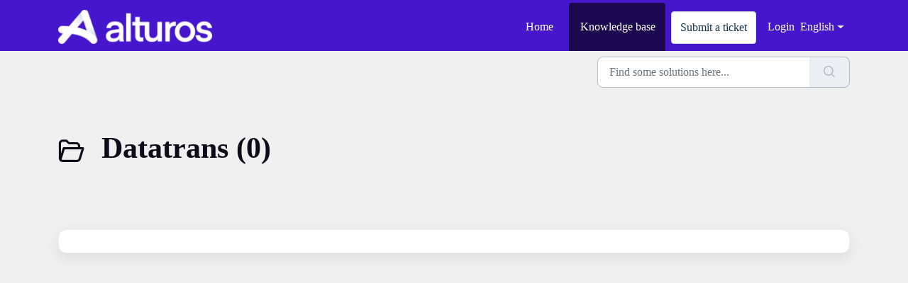

--- FILE ---
content_type: text/html; charset=utf-8
request_url: https://help.alturos.com/en/support/solutions/folders/29000057921
body_size: 4440
content:
<!DOCTYPE html>
<html lang="en" data-date-format="non_us" dir="ltr">

<head>

  <meta name="csrf-param" content="authenticity_token" />
<meta name="csrf-token" content="aW+NtL+siqIHVqHB4iktXIJDQOrFzTnNLyQVR4c0fy56DdVA5uOXWdiSVWQZu7TRsSzEY191d6/VhVYxllJDLg==" />

  <link rel='shortcut icon' href='https://s3.amazonaws.com/cdn.freshdesk.com/data/helpdesk/attachments/production/29058926676/fav_icon/bmmYbIxztrnuNYGZuT_lPd1ugdovG95DxA.png' />

  <!-- Title for the page -->
<title> Datatrans : Alturos Destination OS </title>

<!-- Meta information -->

      <meta charset="utf-8" />
      <meta http-equiv="X-UA-Compatible" content="IE=edge,chrome=1" />
      <meta name="description" content= "" />
      <meta name="author" content= "" />
       <meta property="og:title" content="Datatrans" />  <meta property="og:url" content="https://help.alturos.com/en/support/solutions/folders/29000057921" />  <meta property="og:image" content="https://s3.amazonaws.com/cdn.freshdesk.com/data/helpdesk/attachments/production/29058926608/logo/cieszATDufVB3e6p77GwFU99zIYFBturhA.png?X-Amz-Algorithm=AWS4-HMAC-SHA256&amp;amp;X-Amz-Credential=AKIAS6FNSMY2XLZULJPI%2F20260126%2Fus-east-1%2Fs3%2Faws4_request&amp;amp;X-Amz-Date=20260126T101628Z&amp;amp;X-Amz-Expires=604800&amp;amp;X-Amz-SignedHeaders=host&amp;amp;X-Amz-Signature=ddfc7f20a0e9299145f3b4c50400017e807ec3a9bbcf787b2ef41b7f240a8610" />  <meta property="og:site_name" content="Alturos Destination OS" />  <meta property="og:type" content="article" />  <meta name="twitter:title" content="Datatrans" />  <meta name="twitter:url" content="https://help.alturos.com/en/support/solutions/folders/29000057921" />  <meta name="twitter:image" content="https://s3.amazonaws.com/cdn.freshdesk.com/data/helpdesk/attachments/production/29058926608/logo/cieszATDufVB3e6p77GwFU99zIYFBturhA.png?X-Amz-Algorithm=AWS4-HMAC-SHA256&amp;amp;X-Amz-Credential=AKIAS6FNSMY2XLZULJPI%2F20260126%2Fus-east-1%2Fs3%2Faws4_request&amp;amp;X-Amz-Date=20260126T101628Z&amp;amp;X-Amz-Expires=604800&amp;amp;X-Amz-SignedHeaders=host&amp;amp;X-Amz-Signature=ddfc7f20a0e9299145f3b4c50400017e807ec3a9bbcf787b2ef41b7f240a8610" />  <meta name="twitter:card" content="summary" />  <link rel="canonical" href="https://help.alturos.com/en/support/solutions/folders/29000057921" />  <link rel='alternate' hreflang="de" href="https://help.alturos.com/de/support/solutions/folders/29000057921"/>  <link rel='alternate' hreflang="en" href="https://help.alturos.com/en/support/solutions/folders/29000057921"/> 

<!-- Responsive setting -->
<link rel="apple-touch-icon" href="https://s3.amazonaws.com/cdn.freshdesk.com/data/helpdesk/attachments/production/29058926676/fav_icon/bmmYbIxztrnuNYGZuT_lPd1ugdovG95DxA.png" />
        <link rel="apple-touch-icon" sizes="72x72" href="https://s3.amazonaws.com/cdn.freshdesk.com/data/helpdesk/attachments/production/29058926676/fav_icon/bmmYbIxztrnuNYGZuT_lPd1ugdovG95DxA.png" />
        <link rel="apple-touch-icon" sizes="114x114" href="https://s3.amazonaws.com/cdn.freshdesk.com/data/helpdesk/attachments/production/29058926676/fav_icon/bmmYbIxztrnuNYGZuT_lPd1ugdovG95DxA.png" />
        <link rel="apple-touch-icon" sizes="144x144" href="https://s3.amazonaws.com/cdn.freshdesk.com/data/helpdesk/attachments/production/29058926676/fav_icon/bmmYbIxztrnuNYGZuT_lPd1ugdovG95DxA.png" />
        <meta name="viewport" content="width=device-width, initial-scale=1.0, maximum-scale=5.0, user-scalable=yes" /> 

  <link rel="icon" href="https://s3.amazonaws.com/cdn.freshdesk.com/data/helpdesk/attachments/production/29058926676/fav_icon/bmmYbIxztrnuNYGZuT_lPd1ugdovG95DxA.png" />

  <link rel="stylesheet" href="/assets/cdn/portal/styles/theme.css?FD003" nonce="5W78u96Cqc5vZ4Qpu3N0YQ=="/>

  <style type="text/css" nonce="5W78u96Cqc5vZ4Qpu3N0YQ=="> /* theme */ .portal--light {
              --fw-body-bg: #f0f0f0;
              --fw-header-bg: #4516cb;
              --fw-header-text-color: #FFFFFF;
              --fw-helpcenter-bg: #f0f0f0;
              --fw-helpcenter-text-color: #0c0d19;
              --fw-footer-bg: #ffffff;
              --fw-footer-text-color: #12344D;
              --fw-tab-active-color: #1b0851;
              --fw-tab-active-text-color: #FFFFFF;
              --fw-tab-hover-color: #f0f0f0;
              --fw-tab-hover-text-color: #12344D;
              --fw-btn-background: #FFFFFF;
              --fw-btn-text-color: #12344D;
              --fw-btn-primary-background: #0c0d19;
              --fw-btn-primary-text-color: #FFFFFF;
              --fw-baseFont: Tahoma;
              --fw-textColor: #0c0d19;
              --fw-headingsFont: Tahoma;
              --fw-linkColor: #449df0;
              --fw-linkColorHover: #3173b1;
              --fw-inputFocusRingColor: #EBEFF3;
              --fw-formInputFocusColor: #EBEFF3;
              --fw-card-bg: #FFFFFF;
              --fw-card-fg: #0c0d19;
              --fw-card-border-color: #EBEFF3;
              --fw-nonResponsive: #f0f0f0;
              --bs-body-font-family: Tahoma;
    } </style>

  

  <script type="text/javascript" nonce="5W78u96Cqc5vZ4Qpu3N0YQ==">
    window.cspNonce = "5W78u96Cqc5vZ4Qpu3N0YQ==";
  </script>

  <script src="/assets/cdn/portal/scripts/nonce.js" nonce="5W78u96Cqc5vZ4Qpu3N0YQ=="></script>

  <script src="/assets/cdn/portal/vendor.js" nonce="5W78u96Cqc5vZ4Qpu3N0YQ=="></script>

  <script src="/assets/cdn/portal/scripts/head.js" nonce="5W78u96Cqc5vZ4Qpu3N0YQ=="></script>

  <script type="text/javascript" nonce="5W78u96Cqc5vZ4Qpu3N0YQ==">
      window.store = {};
window.store = {
  assetPath: "/assets/cdn/portal/",
  defaultLocale: "en",
  currentLocale: "en",
  currentPageName: "article_list",
  portal: {"id":29000016268,"name":"Alturos Destination OS","product_id":29000000687},
  portalAccess: {"hasSolutions":true,"hasForums":false,"hasTickets":false,"accessCount":1},
  account: {"id":612797,"name":"Alturos Destinations","time_zone":"Vienna","companies":[]},
  vault_service: {"url":"https://vault-service.freshworks.com/data","max_try":2,"product_name":"fd"},
  blockedExtensions: "",
  allowedExtensions: "",
  search: {"all":"/en/support/search","solutions":"/en/support/search/solutions","topics":"/en/support/search/topics","tickets":"/en/support/search/tickets"},
  portalLaunchParty: {
    enableStrictSearch: false,
    ticketFragmentsEnabled: false,
    homepageNavAccessibilityEnabled: false,
    channelIdentifierFieldsEnabled: false,
  },





    marketplace: {"token":"eyJ0eXAiOiJKV1QiLCJhbGciOiJIUzI1NiJ9.[base64].k66h7OSREkpsKyxlUh92OL10dzsI4jkk158p1Hz3blo","data_pipe_key":"634cd594466a52fa53c54b5b34779134","region":"us","org_domain":"alturos.freshworks.com"},

  pod: "us-east-1",
  region: "US",
};
  </script>


</head>

<body class="portal portal--light  ">
  
  <header class="container-fluid px-0 fw-nav-wrapper fixed-top">
  <section class="bg-light container-fluid">
    <div class="container">
      <a  id="" href="#fw-main-content" class="visually-hidden visually-hidden-focusable p-8 my-12 btn btn-outline-primary"

>Skip to main content</a>
    </div>
  </section>

  
    <section class="container">
      <nav class="navbar navbar-expand-xl navbar-light px-0 py-8 pt-xl-4 pb-xl-0">
        

    <a class="navbar-brand d-flex align-items-center" href="https://www.alturos.com">
      <img data-src="https://s3.amazonaws.com/cdn.freshdesk.com/data/helpdesk/attachments/production/29058926608/logo/cieszATDufVB3e6p77GwFU99zIYFBturhA.png" loading="lazy" alt="Freshworks Logo" class="lazyload d-inline-block align-top me-4 fw-brand-logo" />
      <div class="fs-22 semi-bold fw-brand-name ms-4" title=""></div>
   </a>


        <button class="navbar-toggler collapsed" type="button" data-bs-toggle="collapse" data-bs-target="#navbarContent" aria-controls="navbarContent" aria-expanded="false" aria-label="Toggle navigation" id="navbarContentToggler">
  <span class="icon-bar"></span>
  <span class="icon-bar"></span>
  <span class="icon-bar"></span>
</button>

        <div class="collapse navbar-collapse" id="navbarContent">
          <ul class="navbar-nav ms-auto mt-64 mt-xl-0">
            
              <li class="nav-item ">
                <a href="/en/support/home" class="nav-link">
                  <span class="d-md-none icon-home"></span> Home
                </a>
              </li>
            
              <li class="nav-item active">
                <a href="/en/support/solutions" class="nav-link">
                  <span class="d-md-none icon-solutions"></span> Knowledge base
                </a>
              </li>
            
            <li class="nav-item no-hover">
             <a  id="" href="/en/support/tickets/new" class="btn fw-secondary-button"

>Submit a ticket</a>
            </li>
          </ul>
          <ul class="navbar-nav flex-row align-items-center ps-8 fw-nav-dropdown-wrapper">
            

    <li class="nav-item no-hover fw-login">
      <a  id="" href="/en/support/login" class="nav-link pe-8"

>Login</a>
    </li>
    


            <li class="nav-item dropdown no-hover ms-auto">
             <a  id="" href="#" class="nav-link dropdown-toggle"

    id = "languageDropdown"

    role = "button"

    data-bs-toggle = "dropdown"

    aria-haspopup = "true"

    aria-expanded = "false"

>English</a>
<div class="dropdown-menu fw-languageDropdown" aria-labelledby="languageDropdown">
 
 <a class="dropdown-item d-none" href="/en/support/solutions/folders/29000057921">English</a>
 
 <a class="dropdown-item" href="/fr/support/solutions/folders/29000057921">French</a>
 
 <a class="dropdown-item" href="/de/support/solutions/folders/29000057921">German</a>
 
 <a class="dropdown-item" href="/it/support/solutions/folders/29000057921">Italian</a>
 
 <a class="dropdown-item" href="/es/support/solutions/folders/29000057921">Spanish</a>
 
</div>


            </li>
          </ul>
        </div>
      </nav>
    </section>
    <div class="nav-overlay d-none"></div>
  
</header>



<main class="fw-main-wrapper" id="fw-main-content">
    <section class="fw-sticky fw-searchbar-wrapper">
    <div class="container">
      <div class="row align-items-center py-8">
       <div class="col-md-6">
         <nav aria-label="breadcrumb">
    <ol class="breadcrumb">
        
          
            
              <li class="breadcrumb-item breadcrumb-active-item d-lg-none" aria-current="page">Datatrans</li>
            
          
        
    </ol>
</nav>

        </div>
        <div class="col-md-4 ms-auto">
          
<form action="/en/support/search/solutions" id="fw-search-form" data-current-tab="solutions">
  <div class="form-group fw-search  my-0">
    <div class="input-group">
      <input type="text" class="form-control" id="searchInput" name="term" value="" placeholder="Find some solutions here..." autocomplete="off" aria-label="Find some solutions here...">
      <button class="btn px-20 input-group-text" id="btnSearch" type="submit" aria-label="Search"><span class="icon-search"></span></button>
    </div>

    <div class="visually-hidden">
      <span id="srSearchUpdateMessage" aria-live="polite"></span>
    </div>

    <div class="fw-autocomplete-wrapper box-shadow bg-light br-8 p-16 d-none">
      <div class="fw-autocomplete-header " role="tablist">
        <button class="fw-search-tab " data-tab="all" role="tab" aria-selected="false">
          All
        </button>
        
          <button class="fw-search-tab fw-active-search-tab" data-tab="solutions" role="tab" aria-selected="true">
            Articles
          </button>
        
        
        
      </div>

      <div class="fw-loading my-80 d-none"></div>

      <div class="fw-autocomplete-focus">

        <div class="fw-recent-search">
          <div class="fw-recent-title d-none row align-items-center">
            <div class="col-8 fs-20 semi-bold"><span class="icon-recent me-8"></span>Recent Searches</div>
            <div class="col-4 px-0 text-end"><button class="btn btn-link fw-clear-all">Clear all</button></div>
          </div>
          <p class="ps-32 fw-no-recent-searches mb-16 d-none">No recent searches</p>
          <ul class="fw-no-bullet fw-recent-searches mb-16 d-none"></ul>
        </div>

        <div class="fw-popular-articles-search">
          <p class="fs-20 semi-bold fw-popular-title d-none"><span class="icon-article me-8"></span> Popular Articles</p>
          <ul class="fw-no-bullet fw-popular-topics d-none"></ul>
        </div>

        <div class="fw-solutions-search-results fw-results d-none">
          <hr class="mt-24" />
          <div class="fw-solutions-search-results-title row align-items-center">
            <div class="col-8 fs-20 semi-bold"><span class="icon-article me-8"></span>Articles</div>
            <div class="col-4 px-0 text-end"><a class="btn btn-link fw-view-all fw-solutions-view-all" href="/en/support/search/solutions">View all</a></div>
          </div>
          <ul class="fw-no-bullet fw-search-results fw-solutions-search-results-container"></ul>
        </div>

        <div class="fw-topics-search-results fw-results d-none">
          <hr class="mt-24" />
          <div class="fw-topics-search-results-title row align-items-center">
            <div class="col-8 fs-20 semi-bold"><span class="icon-topic me-8"></span>Topics</div>
            <div class="col-4 px-0 text-end"><a class="btn btn-link fw-view-all fw-topics-view-all" href="/en/support/search/topics">View all</a></div>
          </div>
          <ul class="fw-no-bullet fw-search-results fw-topics-search-results-container"></ul>
        </div>

        <div class="fw-tickets-search-results fw-results d-none">
          <hr class="mt-24" />
          <div class="fw-tickets-search-results-title row align-items-center">
            <div class="col-8 fs-20 semi-bold"><span class="icon-ticket me-8"></span>Tickets</div>
            <div class="col-4 px-0 text-end"><a class="btn btn-link fw-view-all fw-tickets-view-all" href="/en/support/search/tickets">View all</a></div>
          </div>
          <ul class="fw-no-bullet fw-search-results fw-tickets-search-results-container"></ul>
        </div>
      </div>

      <div class="fw-autocomplete-noresults d-none text-center py-40">
        <img src="/assets/cdn/portal/images/no-results.png" class="img-fluid fw-no-results-img" alt="no results" />
        <p class="mt-24 text-secondary">Sorry! nothing found for <br /> <span id="input_term"></span></p>
      </div>
    </div>
  </div>
</form>

        </div>
      </div>
    </div>
  </section>
  <section class="container-fluid px-0 fw-page-title-wrapper">
    <div class="container">
      <div class="py-24 py-lg-60 mx-0 fw-search-meta-info g-0">
        
          <div class="fw-icon-holder pe-8">
            <span class="icon-folder"></span>
          </div>
        
        <div class="text-start">
          <h1 class="fw-page-title">Datatrans (0)</h1>
          <p></p>
        </div>
      </div>
    </div>
  </section>

  <section class="container-fluid px-0 py-24">
    <div class="container">
       <div class="alert alert-with-close notice hide" id="noticeajax"></div> 
        
          <section class="row fw-category-wrapper box-shadow br-12 mx-0 g-0 bg-light">
            <ul class="fw-no-bullet fw-articles fw-section-content">
              
            </ul>
          </section>
          <section class="fw-pagination-wrapper">
  
</section>
        
    </div>
  </section>

</main>


 <footer class="container-fluid px-0">
   <section class="fw-contact-info">
     <p class="fw-contacts">
       
     </p>
   </section>
   <section class="fw-credit">
     <nav class="fw-laws">
        
        
        
        
     </nav>
   </section>
 </footer>


  

  <div class="modal-backdrop fade d-none" id="overlay"></div>

  <script src="/assets/cdn/portal/scripts/bottom.js" nonce="5W78u96Cqc5vZ4Qpu3N0YQ=="></script>

  <script src="/assets/cdn/portal/scripts/locales/en.js" nonce="5W78u96Cqc5vZ4Qpu3N0YQ=="></script>


    <script src="/assets/cdn/portal/scripts/marketplace.js" nonce="5W78u96Cqc5vZ4Qpu3N0YQ==" async></script>


  <script src="/assets/cdn/portal/scripts/integrations.js"  nonce="5W78u96Cqc5vZ4Qpu3N0YQ==" async></script>
  





</body>

</html>